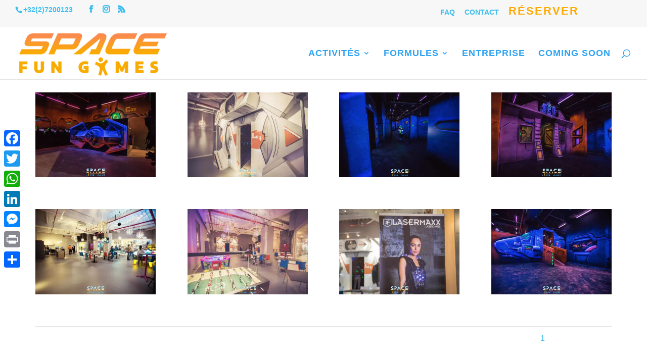

--- FILE ---
content_type: text/html; charset=UTF-8
request_url: https://www.space-laser-game.com/photos-associations/
body_size: 19258
content:
<!DOCTYPE html>
<html lang="fr-FR">
<head>
	<meta charset="UTF-8" />
<meta http-equiv="X-UA-Compatible" content="IE=edge">
	<link rel="pingback" href="https://www.space-laser-game.com/xmlrpc.php" />

	<script type="text/javascript">
		document.documentElement.className = 'js';
	</script>

	<meta name='robots' content='index, follow, max-image-preview:large, max-snippet:-1, max-video-preview:-1' />
<link rel="alternate" href="https://www.space-laser-game.com/photos-associations/" hreflang="fr" />
<link rel="alternate" href="https://www.space-laser-game.com/en/photos-associations-2/" hreflang="en" />
<link rel="alternate" href="https://www.space-laser-game.com/nl/photos-associations-3/" hreflang="nl" />

            <script data-no-defer="1" data-ezscrex="false" data-cfasync="false" data-pagespeed-no-defer data-cookieconsent="ignore">
                var ctPublicFunctions = {"_ajax_nonce":"880a65556b","_rest_nonce":"0e66545a3f","_ajax_url":"\/wp-admin\/admin-ajax.php","_rest_url":"https:\/\/www.space-laser-game.com\/wp-json\/","data__cookies_type":"native","data__ajax_type":"admin_ajax","data__bot_detector_enabled":0,"data__frontend_data_log_enabled":1,"cookiePrefix":"","wprocket_detected":true,"host_url":"www.space-laser-game.com","text__ee_click_to_select":"Click to select the whole data","text__ee_original_email":"The complete one is","text__ee_got_it":"Got it","text__ee_blocked":"Blocked","text__ee_cannot_connect":"Cannot connect","text__ee_cannot_decode":"Can not decode email. Unknown reason","text__ee_email_decoder":"CleanTalk email decoder","text__ee_wait_for_decoding":"The magic is on the way!","text__ee_decoding_process":"Please wait a few seconds while we decode the contact data."}
            </script>
        
            <script data-no-defer="1" data-ezscrex="false" data-cfasync="false" data-pagespeed-no-defer data-cookieconsent="ignore">
                var ctPublic = {"_ajax_nonce":"880a65556b","settings__forms__check_internal":"0","settings__forms__check_external":"0","settings__forms__force_protection":0,"settings__forms__search_test":"1","settings__forms__wc_add_to_cart":"0","settings__data__bot_detector_enabled":0,"settings__sfw__anti_crawler":"1","blog_home":"https:\/\/www.space-laser-game.com\/","pixel__setting":"3","pixel__enabled":true,"pixel__url":"https:\/\/moderate3-v4.cleantalk.org\/pixel\/5f8f969c36e65a2e35c719adf9f3c3a0.gif","data__email_check_before_post":"1","data__email_check_exist_post":0,"data__cookies_type":"native","data__key_is_ok":true,"data__visible_fields_required":true,"wl_brandname":"Anti-Spam by CleanTalk","wl_brandname_short":"CleanTalk","ct_checkjs_key":"90b8a3163c35ad40b2a335a6cb4e3b2457c0b501d82cdcf8be88c9870b66bb0a","emailEncoderPassKey":"8747c74ba68281f75ab7348838e04be7","bot_detector_forms_excluded":"W10=","advancedCacheExists":true,"varnishCacheExists":false,"wc_ajax_add_to_cart":false}
            </script>
        
	<!-- This site is optimized with the Yoast SEO plugin v26.8 - https://yoast.com/product/yoast-seo-wordpress/ -->
	<title>Photos associations - Space Laser Games Bruxelles</title>
<link data-rocket-prefetch href="https://api.onesignal.com" rel="dns-prefetch">
<link data-rocket-prefetch href="https://www.gstatic.com" rel="dns-prefetch">
<link data-rocket-prefetch href="https://www.google-analytics.com" rel="dns-prefetch">
<link data-rocket-prefetch href="https://www.googletagmanager.com" rel="dns-prefetch">
<link data-rocket-prefetch href="https://connect.facebook.net" rel="dns-prefetch">
<link data-rocket-prefetch href="https://c0.wp.com" rel="dns-prefetch">
<link data-rocket-prefetch href="https://static.addtoany.com" rel="dns-prefetch">
<link data-rocket-prefetch href="https://i0.wp.com" rel="dns-prefetch">
<link data-rocket-prefetch href="https://googleads.g.doubleclick.net" rel="dns-prefetch">
<link data-rocket-prefetch href="https://cdn.onesignal.com" rel="dns-prefetch">
<link data-rocket-prefetch href="https://www.google.com" rel="dns-prefetch">
<link data-rocket-prefetch href="https://stats.wp.com" rel="dns-prefetch"><link rel="preload" data-rocket-preload as="image" href="https://i0.wp.com/www.space-laser-game.com/wp-content/uploads/2019/04/MG_0356-2.jpg?resize=400%2C284&#038;ssl=1" imagesrcset="https://i0.wp.com/www.space-laser-game.com/wp-content/uploads/2019/04/MG_0356-2.jpg?fit=1350%2C900&amp;ssl=1 479w, https://i0.wp.com/www.space-laser-game.com/wp-content/uploads/2019/04/MG_0356-2.jpg?resize=400%2C284&amp;ssl=1 480w" imagesizes="(max-width:479px) 479px, 100vw" fetchpriority="high">
	<link rel="canonical" href="https://www.space-laser-game.com/photos-associations/" />
	<meta property="og:locale" content="fr_FR" />
	<meta property="og:locale:alternate" content="en_GB" />
	<meta property="og:locale:alternate" content="nl_BE" />
	<meta property="og:type" content="article" />
	<meta property="og:title" content="Photos associations - Space Laser Games Bruxelles" />
	<meta property="og:url" content="https://www.space-laser-game.com/photos-associations/" />
	<meta property="og:site_name" content="Space Laser Games Bruxelles" />
	<meta name="twitter:card" content="summary_large_image" />
	<meta name="twitter:label1" content="Durée de lecture estimée" />
	<meta name="twitter:data1" content="1 minute" />
	<script type="application/ld+json" class="yoast-schema-graph">{"@context":"https://schema.org","@graph":[{"@type":"WebPage","@id":"https://www.space-laser-game.com/photos-associations/","url":"https://www.space-laser-game.com/photos-associations/","name":"Photos associations - Space Laser Games Bruxelles","isPartOf":{"@id":"https://www.space-laser-game.com/#website"},"datePublished":"2019-04-07T19:49:41+00:00","breadcrumb":{"@id":"https://www.space-laser-game.com/photos-associations/#breadcrumb"},"inLanguage":"fr-FR","potentialAction":[{"@type":"ReadAction","target":["https://www.space-laser-game.com/photos-associations/"]}]},{"@type":"BreadcrumbList","@id":"https://www.space-laser-game.com/photos-associations/#breadcrumb","itemListElement":[{"@type":"ListItem","position":1,"name":"Accueil","item":"https://www.space-laser-game.com/"},{"@type":"ListItem","position":2,"name":"Photos associations"}]},{"@type":"WebSite","@id":"https://www.space-laser-game.com/#website","url":"https://www.space-laser-game.com/","name":"Space Laser Games Bruxelles","description":"Venez découvrir la meilleure façon de jouer au Laser Game à Bruxelles en Belgique","potentialAction":[{"@type":"SearchAction","target":{"@type":"EntryPoint","urlTemplate":"https://www.space-laser-game.com/?s={search_term_string}"},"query-input":{"@type":"PropertyValueSpecification","valueRequired":true,"valueName":"search_term_string"}}],"inLanguage":"fr-FR"}]}</script>
	<!-- / Yoast SEO plugin. -->


<link rel='dns-prefetch' href='//static.addtoany.com' />
<link rel='dns-prefetch' href='//stats.wp.com' />
<link rel='preconnect' href='//i0.wp.com' />
<link rel='preconnect' href='//c0.wp.com' />
<link rel="alternate" type="application/rss+xml" title="Space Laser Games Bruxelles &raquo; Flux" href="https://www.space-laser-game.com/feed/" />
<link rel="alternate" type="application/rss+xml" title="Space Laser Games Bruxelles &raquo; Flux des commentaires" href="https://www.space-laser-game.com/comments/feed/" />
<meta content="Divi v.4.27.4" name="generator"/><style id='wp-block-library-theme-inline-css' type='text/css'>
.wp-block-audio :where(figcaption){color:#555;font-size:13px;text-align:center}.is-dark-theme .wp-block-audio :where(figcaption){color:#ffffffa6}.wp-block-audio{margin:0 0 1em}.wp-block-code{border:1px solid #ccc;border-radius:4px;font-family:Menlo,Consolas,monaco,monospace;padding:.8em 1em}.wp-block-embed :where(figcaption){color:#555;font-size:13px;text-align:center}.is-dark-theme .wp-block-embed :where(figcaption){color:#ffffffa6}.wp-block-embed{margin:0 0 1em}.blocks-gallery-caption{color:#555;font-size:13px;text-align:center}.is-dark-theme .blocks-gallery-caption{color:#ffffffa6}:root :where(.wp-block-image figcaption){color:#555;font-size:13px;text-align:center}.is-dark-theme :root :where(.wp-block-image figcaption){color:#ffffffa6}.wp-block-image{margin:0 0 1em}.wp-block-pullquote{border-bottom:4px solid;border-top:4px solid;color:currentColor;margin-bottom:1.75em}.wp-block-pullquote cite,.wp-block-pullquote footer,.wp-block-pullquote__citation{color:currentColor;font-size:.8125em;font-style:normal;text-transform:uppercase}.wp-block-quote{border-left:.25em solid;margin:0 0 1.75em;padding-left:1em}.wp-block-quote cite,.wp-block-quote footer{color:currentColor;font-size:.8125em;font-style:normal;position:relative}.wp-block-quote:where(.has-text-align-right){border-left:none;border-right:.25em solid;padding-left:0;padding-right:1em}.wp-block-quote:where(.has-text-align-center){border:none;padding-left:0}.wp-block-quote.is-large,.wp-block-quote.is-style-large,.wp-block-quote:where(.is-style-plain){border:none}.wp-block-search .wp-block-search__label{font-weight:700}.wp-block-search__button{border:1px solid #ccc;padding:.375em .625em}:where(.wp-block-group.has-background){padding:1.25em 2.375em}.wp-block-separator.has-css-opacity{opacity:.4}.wp-block-separator{border:none;border-bottom:2px solid;margin-left:auto;margin-right:auto}.wp-block-separator.has-alpha-channel-opacity{opacity:1}.wp-block-separator:not(.is-style-wide):not(.is-style-dots){width:100px}.wp-block-separator.has-background:not(.is-style-dots){border-bottom:none;height:1px}.wp-block-separator.has-background:not(.is-style-wide):not(.is-style-dots){height:2px}.wp-block-table{margin:0 0 1em}.wp-block-table td,.wp-block-table th{word-break:normal}.wp-block-table :where(figcaption){color:#555;font-size:13px;text-align:center}.is-dark-theme .wp-block-table :where(figcaption){color:#ffffffa6}.wp-block-video :where(figcaption){color:#555;font-size:13px;text-align:center}.is-dark-theme .wp-block-video :where(figcaption){color:#ffffffa6}.wp-block-video{margin:0 0 1em}:root :where(.wp-block-template-part.has-background){margin-bottom:0;margin-top:0;padding:1.25em 2.375em}
</style>
<link rel='stylesheet' id='wp-components-css' href='https://c0.wp.com/c/6.8.3/wp-includes/css/dist/components/style.min.css' type='text/css' media='all' />
<link rel='stylesheet' id='wp-preferences-css' href='https://c0.wp.com/c/6.8.3/wp-includes/css/dist/preferences/style.min.css' type='text/css' media='all' />
<link rel='stylesheet' id='wp-block-editor-css' href='https://c0.wp.com/c/6.8.3/wp-includes/css/dist/block-editor/style.min.css' type='text/css' media='all' />
<link rel='stylesheet' id='popup-maker-block-library-style-css' href='https://www.space-laser-game.com/wp-content/plugins/popup-maker/dist/packages/block-library-style.css?ver=dbea705cfafe089d65f1' type='text/css' media='all' />
<link rel='stylesheet' id='mediaelement-css' href='https://c0.wp.com/c/6.8.3/wp-includes/js/mediaelement/mediaelementplayer-legacy.min.css' type='text/css' media='all' />
<link rel='stylesheet' id='wp-mediaelement-css' href='https://c0.wp.com/c/6.8.3/wp-includes/js/mediaelement/wp-mediaelement.min.css' type='text/css' media='all' />
<style id='jetpack-sharing-buttons-style-inline-css' type='text/css'>
.jetpack-sharing-buttons__services-list{display:flex;flex-direction:row;flex-wrap:wrap;gap:0;list-style-type:none;margin:5px;padding:0}.jetpack-sharing-buttons__services-list.has-small-icon-size{font-size:12px}.jetpack-sharing-buttons__services-list.has-normal-icon-size{font-size:16px}.jetpack-sharing-buttons__services-list.has-large-icon-size{font-size:24px}.jetpack-sharing-buttons__services-list.has-huge-icon-size{font-size:36px}@media print{.jetpack-sharing-buttons__services-list{display:none!important}}.editor-styles-wrapper .wp-block-jetpack-sharing-buttons{gap:0;padding-inline-start:0}ul.jetpack-sharing-buttons__services-list.has-background{padding:1.25em 2.375em}
</style>
<style id='global-styles-inline-css' type='text/css'>
:root{--wp--preset--aspect-ratio--square: 1;--wp--preset--aspect-ratio--4-3: 4/3;--wp--preset--aspect-ratio--3-4: 3/4;--wp--preset--aspect-ratio--3-2: 3/2;--wp--preset--aspect-ratio--2-3: 2/3;--wp--preset--aspect-ratio--16-9: 16/9;--wp--preset--aspect-ratio--9-16: 9/16;--wp--preset--color--black: #000000;--wp--preset--color--cyan-bluish-gray: #abb8c3;--wp--preset--color--white: #ffffff;--wp--preset--color--pale-pink: #f78da7;--wp--preset--color--vivid-red: #cf2e2e;--wp--preset--color--luminous-vivid-orange: #ff6900;--wp--preset--color--luminous-vivid-amber: #fcb900;--wp--preset--color--light-green-cyan: #7bdcb5;--wp--preset--color--vivid-green-cyan: #00d084;--wp--preset--color--pale-cyan-blue: #8ed1fc;--wp--preset--color--vivid-cyan-blue: #0693e3;--wp--preset--color--vivid-purple: #9b51e0;--wp--preset--gradient--vivid-cyan-blue-to-vivid-purple: linear-gradient(135deg,rgba(6,147,227,1) 0%,rgb(155,81,224) 100%);--wp--preset--gradient--light-green-cyan-to-vivid-green-cyan: linear-gradient(135deg,rgb(122,220,180) 0%,rgb(0,208,130) 100%);--wp--preset--gradient--luminous-vivid-amber-to-luminous-vivid-orange: linear-gradient(135deg,rgba(252,185,0,1) 0%,rgba(255,105,0,1) 100%);--wp--preset--gradient--luminous-vivid-orange-to-vivid-red: linear-gradient(135deg,rgba(255,105,0,1) 0%,rgb(207,46,46) 100%);--wp--preset--gradient--very-light-gray-to-cyan-bluish-gray: linear-gradient(135deg,rgb(238,238,238) 0%,rgb(169,184,195) 100%);--wp--preset--gradient--cool-to-warm-spectrum: linear-gradient(135deg,rgb(74,234,220) 0%,rgb(151,120,209) 20%,rgb(207,42,186) 40%,rgb(238,44,130) 60%,rgb(251,105,98) 80%,rgb(254,248,76) 100%);--wp--preset--gradient--blush-light-purple: linear-gradient(135deg,rgb(255,206,236) 0%,rgb(152,150,240) 100%);--wp--preset--gradient--blush-bordeaux: linear-gradient(135deg,rgb(254,205,165) 0%,rgb(254,45,45) 50%,rgb(107,0,62) 100%);--wp--preset--gradient--luminous-dusk: linear-gradient(135deg,rgb(255,203,112) 0%,rgb(199,81,192) 50%,rgb(65,88,208) 100%);--wp--preset--gradient--pale-ocean: linear-gradient(135deg,rgb(255,245,203) 0%,rgb(182,227,212) 50%,rgb(51,167,181) 100%);--wp--preset--gradient--electric-grass: linear-gradient(135deg,rgb(202,248,128) 0%,rgb(113,206,126) 100%);--wp--preset--gradient--midnight: linear-gradient(135deg,rgb(2,3,129) 0%,rgb(40,116,252) 100%);--wp--preset--font-size--small: 13px;--wp--preset--font-size--medium: 20px;--wp--preset--font-size--large: 36px;--wp--preset--font-size--x-large: 42px;--wp--preset--spacing--20: 0.44rem;--wp--preset--spacing--30: 0.67rem;--wp--preset--spacing--40: 1rem;--wp--preset--spacing--50: 1.5rem;--wp--preset--spacing--60: 2.25rem;--wp--preset--spacing--70: 3.38rem;--wp--preset--spacing--80: 5.06rem;--wp--preset--shadow--natural: 6px 6px 9px rgba(0, 0, 0, 0.2);--wp--preset--shadow--deep: 12px 12px 50px rgba(0, 0, 0, 0.4);--wp--preset--shadow--sharp: 6px 6px 0px rgba(0, 0, 0, 0.2);--wp--preset--shadow--outlined: 6px 6px 0px -3px rgba(255, 255, 255, 1), 6px 6px rgba(0, 0, 0, 1);--wp--preset--shadow--crisp: 6px 6px 0px rgba(0, 0, 0, 1);}:root { --wp--style--global--content-size: 823px;--wp--style--global--wide-size: 1080px; }:where(body) { margin: 0; }.wp-site-blocks > .alignleft { float: left; margin-right: 2em; }.wp-site-blocks > .alignright { float: right; margin-left: 2em; }.wp-site-blocks > .aligncenter { justify-content: center; margin-left: auto; margin-right: auto; }:where(.is-layout-flex){gap: 0.5em;}:where(.is-layout-grid){gap: 0.5em;}.is-layout-flow > .alignleft{float: left;margin-inline-start: 0;margin-inline-end: 2em;}.is-layout-flow > .alignright{float: right;margin-inline-start: 2em;margin-inline-end: 0;}.is-layout-flow > .aligncenter{margin-left: auto !important;margin-right: auto !important;}.is-layout-constrained > .alignleft{float: left;margin-inline-start: 0;margin-inline-end: 2em;}.is-layout-constrained > .alignright{float: right;margin-inline-start: 2em;margin-inline-end: 0;}.is-layout-constrained > .aligncenter{margin-left: auto !important;margin-right: auto !important;}.is-layout-constrained > :where(:not(.alignleft):not(.alignright):not(.alignfull)){max-width: var(--wp--style--global--content-size);margin-left: auto !important;margin-right: auto !important;}.is-layout-constrained > .alignwide{max-width: var(--wp--style--global--wide-size);}body .is-layout-flex{display: flex;}.is-layout-flex{flex-wrap: wrap;align-items: center;}.is-layout-flex > :is(*, div){margin: 0;}body .is-layout-grid{display: grid;}.is-layout-grid > :is(*, div){margin: 0;}body{padding-top: 0px;padding-right: 0px;padding-bottom: 0px;padding-left: 0px;}:root :where(.wp-element-button, .wp-block-button__link){background-color: #32373c;border-width: 0;color: #fff;font-family: inherit;font-size: inherit;line-height: inherit;padding: calc(0.667em + 2px) calc(1.333em + 2px);text-decoration: none;}.has-black-color{color: var(--wp--preset--color--black) !important;}.has-cyan-bluish-gray-color{color: var(--wp--preset--color--cyan-bluish-gray) !important;}.has-white-color{color: var(--wp--preset--color--white) !important;}.has-pale-pink-color{color: var(--wp--preset--color--pale-pink) !important;}.has-vivid-red-color{color: var(--wp--preset--color--vivid-red) !important;}.has-luminous-vivid-orange-color{color: var(--wp--preset--color--luminous-vivid-orange) !important;}.has-luminous-vivid-amber-color{color: var(--wp--preset--color--luminous-vivid-amber) !important;}.has-light-green-cyan-color{color: var(--wp--preset--color--light-green-cyan) !important;}.has-vivid-green-cyan-color{color: var(--wp--preset--color--vivid-green-cyan) !important;}.has-pale-cyan-blue-color{color: var(--wp--preset--color--pale-cyan-blue) !important;}.has-vivid-cyan-blue-color{color: var(--wp--preset--color--vivid-cyan-blue) !important;}.has-vivid-purple-color{color: var(--wp--preset--color--vivid-purple) !important;}.has-black-background-color{background-color: var(--wp--preset--color--black) !important;}.has-cyan-bluish-gray-background-color{background-color: var(--wp--preset--color--cyan-bluish-gray) !important;}.has-white-background-color{background-color: var(--wp--preset--color--white) !important;}.has-pale-pink-background-color{background-color: var(--wp--preset--color--pale-pink) !important;}.has-vivid-red-background-color{background-color: var(--wp--preset--color--vivid-red) !important;}.has-luminous-vivid-orange-background-color{background-color: var(--wp--preset--color--luminous-vivid-orange) !important;}.has-luminous-vivid-amber-background-color{background-color: var(--wp--preset--color--luminous-vivid-amber) !important;}.has-light-green-cyan-background-color{background-color: var(--wp--preset--color--light-green-cyan) !important;}.has-vivid-green-cyan-background-color{background-color: var(--wp--preset--color--vivid-green-cyan) !important;}.has-pale-cyan-blue-background-color{background-color: var(--wp--preset--color--pale-cyan-blue) !important;}.has-vivid-cyan-blue-background-color{background-color: var(--wp--preset--color--vivid-cyan-blue) !important;}.has-vivid-purple-background-color{background-color: var(--wp--preset--color--vivid-purple) !important;}.has-black-border-color{border-color: var(--wp--preset--color--black) !important;}.has-cyan-bluish-gray-border-color{border-color: var(--wp--preset--color--cyan-bluish-gray) !important;}.has-white-border-color{border-color: var(--wp--preset--color--white) !important;}.has-pale-pink-border-color{border-color: var(--wp--preset--color--pale-pink) !important;}.has-vivid-red-border-color{border-color: var(--wp--preset--color--vivid-red) !important;}.has-luminous-vivid-orange-border-color{border-color: var(--wp--preset--color--luminous-vivid-orange) !important;}.has-luminous-vivid-amber-border-color{border-color: var(--wp--preset--color--luminous-vivid-amber) !important;}.has-light-green-cyan-border-color{border-color: var(--wp--preset--color--light-green-cyan) !important;}.has-vivid-green-cyan-border-color{border-color: var(--wp--preset--color--vivid-green-cyan) !important;}.has-pale-cyan-blue-border-color{border-color: var(--wp--preset--color--pale-cyan-blue) !important;}.has-vivid-cyan-blue-border-color{border-color: var(--wp--preset--color--vivid-cyan-blue) !important;}.has-vivid-purple-border-color{border-color: var(--wp--preset--color--vivid-purple) !important;}.has-vivid-cyan-blue-to-vivid-purple-gradient-background{background: var(--wp--preset--gradient--vivid-cyan-blue-to-vivid-purple) !important;}.has-light-green-cyan-to-vivid-green-cyan-gradient-background{background: var(--wp--preset--gradient--light-green-cyan-to-vivid-green-cyan) !important;}.has-luminous-vivid-amber-to-luminous-vivid-orange-gradient-background{background: var(--wp--preset--gradient--luminous-vivid-amber-to-luminous-vivid-orange) !important;}.has-luminous-vivid-orange-to-vivid-red-gradient-background{background: var(--wp--preset--gradient--luminous-vivid-orange-to-vivid-red) !important;}.has-very-light-gray-to-cyan-bluish-gray-gradient-background{background: var(--wp--preset--gradient--very-light-gray-to-cyan-bluish-gray) !important;}.has-cool-to-warm-spectrum-gradient-background{background: var(--wp--preset--gradient--cool-to-warm-spectrum) !important;}.has-blush-light-purple-gradient-background{background: var(--wp--preset--gradient--blush-light-purple) !important;}.has-blush-bordeaux-gradient-background{background: var(--wp--preset--gradient--blush-bordeaux) !important;}.has-luminous-dusk-gradient-background{background: var(--wp--preset--gradient--luminous-dusk) !important;}.has-pale-ocean-gradient-background{background: var(--wp--preset--gradient--pale-ocean) !important;}.has-electric-grass-gradient-background{background: var(--wp--preset--gradient--electric-grass) !important;}.has-midnight-gradient-background{background: var(--wp--preset--gradient--midnight) !important;}.has-small-font-size{font-size: var(--wp--preset--font-size--small) !important;}.has-medium-font-size{font-size: var(--wp--preset--font-size--medium) !important;}.has-large-font-size{font-size: var(--wp--preset--font-size--large) !important;}.has-x-large-font-size{font-size: var(--wp--preset--font-size--x-large) !important;}
:where(.wp-block-post-template.is-layout-flex){gap: 1.25em;}:where(.wp-block-post-template.is-layout-grid){gap: 1.25em;}
:where(.wp-block-columns.is-layout-flex){gap: 2em;}:where(.wp-block-columns.is-layout-grid){gap: 2em;}
:root :where(.wp-block-pullquote){font-size: 1.5em;line-height: 1.6;}
</style>
<link rel='stylesheet' id='cleantalk-public-css-css' href='https://www.space-laser-game.com/wp-content/plugins/cleantalk-spam-protect/css/cleantalk-public.min.css?ver=6.70.1_1766169062' type='text/css' media='all' />
<link rel='stylesheet' id='cleantalk-email-decoder-css-css' href='https://www.space-laser-game.com/wp-content/plugins/cleantalk-spam-protect/css/cleantalk-email-decoder.min.css?ver=6.70.1_1766169062' type='text/css' media='all' />
<link rel='stylesheet' id='protect-link-css-css' href='https://www.space-laser-game.com/wp-content/plugins/wp-copy-protect-with-color-design/css/protect_style.css?ver=6.8.3' type='text/css' media='all' />
<link rel='stylesheet' id='wptripadvisor_allcss-css' href='https://www.space-laser-game.com/wp-content/plugins/wp-tripadvisor-review-slider/public/css/wptripadvisor_all.css?ver=14.1' type='text/css' media='all' />
<link rel='stylesheet' id='trustreviews-public-main-css-css' href='https://www.space-laser-game.com/wp-content/plugins/fb-reviews-widget/assets/css/public-main.css?ver=2.7.2' type='text/css' media='all' />
<link rel='stylesheet' id='grw-public-main-css-css' href='https://www.space-laser-game.com/wp-content/plugins/widget-google-reviews/assets/css/public-main.css?ver=6.9.3' type='text/css' media='all' />
<link rel='stylesheet' id='addtoany-css' href='https://www.space-laser-game.com/wp-content/plugins/add-to-any/addtoany.min.css?ver=1.16' type='text/css' media='all' />
<style id='addtoany-inline-css' type='text/css'>
@media screen and (max-width:980px){
.a2a_floating_style.a2a_vertical_style{display:none;}
}
</style>
<link rel='stylesheet' id='divi-style-pum-css' href='https://www.space-laser-game.com/wp-content/themes/Divi/style-static.min.css?ver=4.27.4' type='text/css' media='all' />
<script type="text/javascript" id="addtoany-core-js-before">
/* <![CDATA[ */
window.a2a_config=window.a2a_config||{};a2a_config.callbacks=[];a2a_config.overlays=[];a2a_config.templates={};a2a_localize = {
	Share: "Partager",
	Save: "Enregistrer",
	Subscribe: "S'abonner",
	Email: "E-mail",
	Bookmark: "Marque-page",
	ShowAll: "Montrer tout",
	ShowLess: "Montrer moins",
	FindServices: "Trouver des service(s)",
	FindAnyServiceToAddTo: "Trouver instantan&eacute;ment des services &agrave; ajouter &agrave;",
	PoweredBy: "Propuls&eacute; par",
	ShareViaEmail: "Partager par e-mail",
	SubscribeViaEmail: "S’abonner par e-mail",
	BookmarkInYourBrowser: "Ajouter un signet dans votre navigateur",
	BookmarkInstructions: "Appuyez sur Ctrl+D ou \u2318+D pour mettre cette page en signet",
	AddToYourFavorites: "Ajouter &agrave; vos favoris",
	SendFromWebOrProgram: "Envoyer depuis n’importe quelle adresse e-mail ou logiciel e-mail",
	EmailProgram: "Programme d’e-mail",
	More: "Plus&#8230;",
	ThanksForSharing: "Merci de partager !",
	ThanksForFollowing: "Merci de nous suivre !"
};
/* ]]> */
</script>
<script type="text/javascript" defer src="https://static.addtoany.com/menu/page.js" id="addtoany-core-js"></script>
<script type="text/javascript" src="https://c0.wp.com/c/6.8.3/wp-includes/js/jquery/jquery.min.js" id="jquery-core-js"></script>
<script type="text/javascript" src="https://c0.wp.com/c/6.8.3/wp-includes/js/jquery/jquery-migrate.min.js" id="jquery-migrate-js"></script>
<script type="text/javascript" defer src="https://www.space-laser-game.com/wp-content/plugins/add-to-any/addtoany.min.js?ver=1.1" id="addtoany-jquery-js"></script>
<script type="text/javascript" src="https://www.space-laser-game.com/wp-content/plugins/cleantalk-spam-protect/js/apbct-public-bundle_gathering.min.js?ver=6.70.1_1766169062" id="apbct-public-bundle_gathering.min-js-js" data-rocket-defer defer></script>
<script type="text/javascript" src="https://www.space-laser-game.com/wp-content/plugins/wp-tripadvisor-review-slider/public/js/wprs-unslider-swipe.js?ver=14.1" id="wp-tripadvisor-review-slider_unslider-min-js" data-rocket-defer defer></script>
<script type="text/javascript" id="wp-tripadvisor-review-slider_plublic-js-extra">
/* <![CDATA[ */
var wprevpublicjs_script_vars = {"wpfb_nonce":"ccc279afb7","wpfb_ajaxurl":"https:\/\/www.space-laser-game.com\/wp-admin\/admin-ajax.php","wprevpluginsurl":"https:\/\/www.space-laser-game.com\/wp-content\/plugins\/wp-tripadvisor-review-slider"};
/* ]]> */
</script>
<script type="text/javascript" src="https://www.space-laser-game.com/wp-content/plugins/wp-tripadvisor-review-slider/public/js/wprev-public.js?ver=14.1" id="wp-tripadvisor-review-slider_plublic-js" data-rocket-defer defer></script>
<script type="text/javascript" defer="defer" src="https://www.space-laser-game.com/wp-content/plugins/fb-reviews-widget/assets/js/public-main.js?ver=2.7.2" id="trustreviews-public-main-js-js"></script>
<script type="text/javascript" defer="defer" src="https://www.space-laser-game.com/wp-content/plugins/widget-google-reviews/assets/js/public-main.js?ver=6.9.3" id="grw-public-main-js-js"></script>
<link rel="https://api.w.org/" href="https://www.space-laser-game.com/wp-json/" /><link rel="alternate" title="JSON" type="application/json" href="https://www.space-laser-game.com/wp-json/wp/v2/pages/6236" /><link rel="EditURI" type="application/rsd+xml" title="RSD" href="https://www.space-laser-game.com/xmlrpc.php?rsd" />
<meta name="generator" content="WordPress 6.8.3" />
<link rel='shortlink' href='https://www.space-laser-game.com/?p=6236' />
<link rel="alternate" title="oEmbed (JSON)" type="application/json+oembed" href="https://www.space-laser-game.com/wp-json/oembed/1.0/embed?url=https%3A%2F%2Fwww.space-laser-game.com%2Fphotos-associations%2F&#038;lang=fr" />
<link rel="alternate" title="oEmbed (XML)" type="text/xml+oembed" href="https://www.space-laser-game.com/wp-json/oembed/1.0/embed?url=https%3A%2F%2Fwww.space-laser-game.com%2Fphotos-associations%2F&#038;format=xml&#038;lang=fr" />
		
		<script type="text/javascript">
			jQuery(function($){
				$('.protect_contents-overlay').css('background-color', '#000000');
			});
		</script>

		
						<script type="text/javascript">
				jQuery(function($){
					$('img').attr('onmousedown', 'return false');
					$('img').attr('onselectstart','return false');
				    $(document).on('contextmenu',function(e){

							

				        return false;
				    });
				});
				</script>

									<style>
					* {
					   -ms-user-select: none; /* IE 10+ */
					   -moz-user-select: -moz-none;
					   -khtml-user-select: none;
					   -webkit-user-select: none;
					   -webkit-touch-callout: none;
					   user-select: none;
					   }

					   input,textarea,select,option {
					   -ms-user-select: auto; /* IE 10+ */
					   -moz-user-select: auto;
					   -khtml-user-select: auto;
					   -webkit-user-select: auto;
					   user-select: auto;
				       }
					</style>
					
														
					
								
				
								
				
				
					<style>img#wpstats{display:none}</style>
		<meta name="viewport" content="width=device-width, initial-scale=1.0, maximum-scale=1.0, user-scalable=0" />      <meta name="onesignal" content="wordpress-plugin"/>
            <script>

      window.OneSignalDeferred = window.OneSignalDeferred || [];

      OneSignalDeferred.push(function(OneSignal) {
        var oneSignal_options = {};
        window._oneSignalInitOptions = oneSignal_options;

        oneSignal_options['serviceWorkerParam'] = { scope: '/' };
oneSignal_options['serviceWorkerPath'] = 'OneSignalSDKWorker.js.php';

        OneSignal.Notifications.setDefaultUrl("https://www.space-laser-game.com");

        oneSignal_options['wordpress'] = true;
oneSignal_options['appId'] = 'b2dfd791-4470-44fc-b097-c8cafdcd3287';
oneSignal_options['allowLocalhostAsSecureOrigin'] = true;
oneSignal_options['welcomeNotification'] = { };
oneSignal_options['welcomeNotification']['title'] = "";
oneSignal_options['welcomeNotification']['message'] = "";
oneSignal_options['path'] = "https://www.space-laser-game.com/wp-content/plugins/onesignal-free-web-push-notifications/sdk_files/";
oneSignal_options['safari_web_id'] = "web.onesignal.auto.504512c8-952a-4d80-9d02-48e16e3cc659";
oneSignal_options['promptOptions'] = { };
oneSignal_options['notifyButton'] = { };
oneSignal_options['notifyButton']['enable'] = true;
oneSignal_options['notifyButton']['position'] = 'bottom-left';
oneSignal_options['notifyButton']['theme'] = 'inverse';
oneSignal_options['notifyButton']['size'] = 'small';
oneSignal_options['notifyButton']['showCredit'] = true;
oneSignal_options['notifyButton']['text'] = {};
oneSignal_options['notifyButton']['colors'] = {};
oneSignal_options['notifyButton']['colors']['circle.background'] = '#fffff';
oneSignal_options['notifyButton']['colors']['pulse.color'] = '#3dbeef';
oneSignal_options['notifyButton']['colors']['dialog.button.background'] = '#3dbeef';
oneSignal_options['notifyButton']['colors']['dialog.button.background.hovering'] = '#3dbeef';
oneSignal_options['notifyButton']['colors']['dialog.button.background.active'] = '#3dbeef';
oneSignal_options['notifyButton']['offset'] = {};
oneSignal_options['notifyButton']['offset']['bottom'] = '80px';
oneSignal_options['notifyButton']['offset']['left'] = '15px';
              OneSignal.init(window._oneSignalInitOptions);
              OneSignal.Notifications.requestPermission()      });

      function documentInitOneSignal() {
        var oneSignal_elements = document.getElementsByClassName("OneSignal-prompt");

        var oneSignalLinkClickHandler = function(event) { OneSignal.Notifications.requestPermission(); event.preventDefault(); };        for(var i = 0; i < oneSignal_elements.length; i++)
          oneSignal_elements[i].addEventListener('click', oneSignalLinkClickHandler, false);
      }

      if (document.readyState === 'complete') {
           documentInitOneSignal();
      }
      else {
           window.addEventListener("load", function(event){
               documentInitOneSignal();
          });
      }
    </script>
<style type="text/css" id="custom-background-css">
body.custom-background { background-color: #ffffff; }
</style>
	<!-- Global site tag (gtag.js) - Google Analytics -->
<script async src="https://www.googletagmanager.com/gtag/js?id=UA-90988733-1"></script>
<script>
  window.dataLayer = window.dataLayer || [];
  function gtag(){dataLayer.push(arguments);}
  gtag('js', new Date());
  gtag('config', 'UA-90988733-1');
  gtag('config', 'AW-806323766');
</script>

<script>
  gtag('config', 'AW-806323766/H8hECMSl9pgBELaMvoAD', {
    'phone_conversion_number': '+3227200123'
  });
</script>

<!-- Global site tag (gtag.js) - Google Ads: 806323766 -->
<script async src="https://www.googletagmanager.com/gtag/js?id=AW-806323766"></script>
<script>
  window.dataLayer = window.dataLayer || [];
  function gtag(){dataLayer.push(arguments);}
  gtag('js', new Date());
  gtag('config', 'AW-806323766');
</script>

<!-- Google Tag Manager -->
<script>(function(w,d,s,l,i){w[l]=w[l]||[];w[l].push({'gtm.start':
new Date().getTime(),event:'gtm.js'});var f=d.getElementsByTagName(s)[0],
j=d.createElement(s),dl=l!='dataLayer'?'&l='+l:'';j.async=true;j.src=
'https://www.googletagmanager.com/gtm.js?id='+i+dl;f.parentNode.insertBefore(j,f);
})(window,document,'script','dataLayer','GTM-KZ6H78D');</script>
<!-- End Google Tag Manager -->

<script>
  window.dataLayer = window.dataLayer || [];
  function gtag(){dataLayer.push(arguments);}
  gtag('js', new Date());
  gtag('config', 'UA-90988733-1');
</script>

<!-- Facebook Pixel Code -->
<script>
  !function(f,b,e,v,n,t,s)
  {if(f.fbq)return;n=f.fbq=function(){n.callMethod?
  n.callMethod.apply(n,arguments):n.queue.push(arguments)};
  if(!f._fbq)f._fbq=n;n.push=n;n.loaded=!0;n.version='2.0';
  n.queue=[];t=b.createElement(e);t.async=!0;
  t.src=v;s=b.getElementsByTagName(e)[0];
  s.parentNode.insertBefore(t,s)}(window, document,'script',
  'https://connect.facebook.net/en_US/fbevents.js');
  fbq('init', '185214052062696');
  fbq('track', 'PageView');
</script>
<noscript><img height="1" width="1" style="display:none" src="https://www.facebook.com/tr?id=185214052062696&amp;ev=PageView&amp;noscript=1"></noscript>
<!-- End Facebook Pixel Code -->

<meta name="facebook-domain-verification" content="e7cd2w35y6nqp16i9kpz85otj8uapa">

<!-- Facebook Pixel Code -->
<script>
!function(f,b,e,v,n,t,s)
{if(f.fbq)return;n=f.fbq=function(){n.callMethod?
n.callMethod.apply(n,arguments):n.queue.push(arguments)};
if(!f._fbq)f._fbq=n;n.push=n;n.loaded=!0;n.version='2.0';
n.queue=[];t=b.createElement(e);t.async=!0;
t.src=v;s=b.getElementsByTagName(e)[0];
s.parentNode.insertBefore(t,s)}(window, document,'script',
'https://connect.facebook.net/en_US/fbevents.js');
fbq('init', '527479038401954');
fbq('track', 'PageView');
</script>
<noscript><img height="1" width="1" style="display:none" src="https://www.facebook.com/tr?id=527479038401954&amp;ev=PageView&amp;noscript=1"></noscript>
<!-- End Facebook Pixel Code --><link rel="icon" href="https://i0.wp.com/www.space-laser-game.com/wp-content/uploads/2019/03/laser-game-favicon-1.png?fit=32%2C27&#038;ssl=1" sizes="32x32" />
<link rel="icon" href="https://i0.wp.com/www.space-laser-game.com/wp-content/uploads/2019/03/laser-game-favicon-1.png?fit=80%2C68&#038;ssl=1" sizes="192x192" />
<link rel="apple-touch-icon" href="https://i0.wp.com/www.space-laser-game.com/wp-content/uploads/2019/03/laser-game-favicon-1.png?fit=80%2C68&#038;ssl=1" />
<meta name="msapplication-TileImage" content="https://i0.wp.com/www.space-laser-game.com/wp-content/uploads/2019/03/laser-game-favicon-1.png?fit=80%2C68&#038;ssl=1" />
<link rel="stylesheet" id="et-core-unified-6236-cached-inline-styles" href="https://www.space-laser-game.com/wp-content/et-cache/6236/et-core-unified-6236.min.css?ver=1752585540" /><link rel="stylesheet" id="et-core-unified-deferred-6236-cached-inline-styles" href="https://www.space-laser-game.com/wp-content/et-cache/6236/et-core-unified-deferred-6236.min.css?ver=1752585540" /><noscript><style id="rocket-lazyload-nojs-css">.rll-youtube-player, [data-lazy-src]{display:none !important;}</style></noscript><meta name="generator" content="WP Rocket 3.20.3" data-wpr-features="wpr_defer_js wpr_lazyload_images wpr_preconnect_external_domains wpr_oci wpr_preload_links wpr_desktop" /></head>
<body class="wp-singular page-template-default page page-id-6236 custom-background wp-theme-Divi et_bloom et_pb_button_helper_class et_pb_side_nav_page et_fullwidth_nav et_fullwidth_secondary_nav et_fixed_nav et_show_nav et_secondary_nav_enabled et_secondary_nav_two_panels et_primary_nav_dropdown_animation_fade et_secondary_nav_dropdown_animation_flip et_header_style_left et_pb_footer_columns3 et_cover_background et_pb_gutter et_pb_gutters3 et_pb_pagebuilder_layout et_no_sidebar et_divi_theme et-db">
	<div  id="page-container">

					<div  id="top-header">
			<div  class="container clearfix">

			
				<div id="et-info">
									<span id="et-info-phone">+32(2)7200123</span>
				
				
				<ul class="et-social-icons">

	<li class="et-social-icon et-social-facebook">
		<a href="https://www.facebook.com/spacelasergames" class="icon">
			<span>Facebook</span>
		</a>
	</li>
	<li class="et-social-icon et-social-instagram">
		<a href="https://www.instagram.com/space.fun.game/" class="icon">
			<span>Instagram</span>
		</a>
	</li>
	<li class="et-social-icon et-social-rss">
		<a href="/feed/" class="icon">
			<span>RSS</span>
		</a>
	</li>

</ul>				</div>

			
				<div id="et-secondary-menu">
				<div class="et_duplicate_social_icons">
								<ul class="et-social-icons">

	<li class="et-social-icon et-social-facebook">
		<a href="https://www.facebook.com/spacelasergames" class="icon">
			<span>Facebook</span>
		</a>
	</li>
	<li class="et-social-icon et-social-instagram">
		<a href="https://www.instagram.com/space.fun.game/" class="icon">
			<span>Instagram</span>
		</a>
	</li>
	<li class="et-social-icon et-social-rss">
		<a href="/feed/" class="icon">
			<span>RSS</span>
		</a>
	</li>

</ul>
							</div><ul id="et-secondary-nav" class="menu"><li class="menu-item menu-item-type-post_type menu-item-object-page menu-item-5571"><a href="https://www.space-laser-game.com/faq/">FAQ</a></li>
<li class="menu-item menu-item-type-post_type menu-item-object-page menu-item-5720"><a href="https://www.space-laser-game.com/contact/">Contact</a></li>
<li class="menu-item menu-item-type-custom menu-item-object-custom menu-item-7498"><a href="/reservation-space-laser-games/"><h3><span style="color: #ffaa00;"><strong>RÉSERVER</strong></span></h3></a></li>
<li class="lang-item lang-item-9 lang-item-fr current-lang lang-item-first menu-item menu-item-type-custom menu-item-object-custom menu-item-5722-fr"><a href="https://www.space-laser-game.com/photos-associations/" hreflang="fr-FR" lang="fr-FR"><img src="data:image/svg+xml,%3Csvg%20xmlns='http://www.w3.org/2000/svg'%20viewBox='0%200%2016%2011'%3E%3C/svg%3E" alt="FR" width="16" height="11" style="width: 16px; height: 11px;" data-lazy-src="" /><noscript><img src="[data-uri]" alt="FR" width="16" height="11" style="width: 16px; height: 11px;" /></noscript></a></li>
<li class="lang-item lang-item-12 lang-item-en menu-item menu-item-type-custom menu-item-object-custom menu-item-5722-en"><a href="https://www.space-laser-game.com/en/photos-associations-2/" hreflang="en-GB" lang="en-GB"><img src="data:image/svg+xml,%3Csvg%20xmlns='http://www.w3.org/2000/svg'%20viewBox='0%200%2016%2011'%3E%3C/svg%3E" alt="EN" width="16" height="11" style="width: 16px; height: 11px;" data-lazy-src="" /><noscript><img src="[data-uri]" alt="EN" width="16" height="11" style="width: 16px; height: 11px;" /></noscript></a></li>
<li class="lang-item lang-item-16 lang-item-nl menu-item menu-item-type-custom menu-item-object-custom menu-item-5722-nl"><a href="https://www.space-laser-game.com/nl/photos-associations-3/" hreflang="nl-BE" lang="nl-BE"><img src="data:image/svg+xml,%3Csvg%20xmlns='http://www.w3.org/2000/svg'%20viewBox='0%200%2016%2011'%3E%3C/svg%3E" alt="NL" width="16" height="11" style="width: 16px; height: 11px;" data-lazy-src="" /><noscript><img src="[data-uri]" alt="NL" width="16" height="11" style="width: 16px; height: 11px;" /></noscript></a></li>
</ul>				</div>

			</div>
		</div>
		
	
			<header  id="main-header" data-height-onload="90">
			<div  class="container clearfix et_menu_container">
							<div class="logo_container">
					<span class="logo_helper"></span>
					<a href="https://www.space-laser-game.com/">
						<img src="https://www.space-laser-game.com/wp-content/uploads/2024/06/Logo-home-page-2024-2-1.png" width="300" height="89" alt="Space Laser Games Bruxelles" id="logo" data-height-percentage="90" />
					</a>
				</div>
							<div id="et-top-navigation" data-height="90" data-fixed-height="60">
											<nav id="top-menu-nav">
						<ul id="top-menu" class="nav"><li id="menu-item-8952" class="menu-item menu-item-type-post_type menu-item-object-page menu-item-home menu-item-has-children menu-item-8952"><a href="https://www.space-laser-game.com/">Activités</a>
<ul class="sub-menu">
	<li id="menu-item-5844" class="menu-item menu-item-type-post_type menu-item-object-page menu-item-5844"><a href="https://www.space-laser-game.com/le-jeu-lasergame/">Laser Games</a></li>
	<li id="menu-item-12133" class="menu-item menu-item-type-custom menu-item-object-custom menu-item-12133"><a href="https://www.spacefungame.com/quiz-games-2/">Quiz Games</a></li>
	<li id="menu-item-9255" class="menu-item menu-item-type-custom menu-item-object-custom menu-item-9255"><a href="https://www.spacefungame.com/team-games-2/">Team Games</a></li>
</ul>
</li>
<li id="menu-item-13794" class="menu-item menu-item-type-custom menu-item-object-custom menu-item-has-children menu-item-13794"><a href="#">Formules</a>
<ul class="sub-menu">
	<li id="menu-item-11386" class="menu-item menu-item-type-custom menu-item-object-custom menu-item-11386"><a href="https://www.spacefungame.com/anniversaire/">Anniversaire</a></li>
	<li id="menu-item-11656" class="menu-item menu-item-type-custom menu-item-object-custom menu-item-11656"><a href="https://www.spacefungame.com/team-games-2/">Pack Famille</a></li>
	<li id="menu-item-11387" class="menu-item menu-item-type-custom menu-item-object-custom menu-item-11387"><a href="https://www.spacefungame.com/evenements-adultes/">Futurs mariés EVG/EVF</a></li>
</ul>
</li>
<li id="menu-item-9924" class="menu-item menu-item-type-custom menu-item-object-custom menu-item-9924"><a href="https://www.spacefungame.com/team-building-6/">Entreprise</a></li>
<li id="menu-item-12142" class="menu-item menu-item-type-custom menu-item-object-custom menu-item-12142"><a href="https://www.spacefungame.com/news/">Coming Soon</a></li>
</ul>						</nav>
					
					
					
											<div id="et_top_search">
							<span id="et_search_icon"></span>
						</div>
					
					<div id="et_mobile_nav_menu">
				<div class="mobile_nav closed">
					<span class="select_page">Sélectionner une page</span>
					<span class="mobile_menu_bar mobile_menu_bar_toggle"></span>
				</div>
			</div>				</div> <!-- #et-top-navigation -->
			</div> <!-- .container -->
						<div  class="et_search_outer">
				<div class="container et_search_form_container">
					<form role="search" method="get" class="et-search-form" action="https://www.space-laser-game.com/">
					<input type="search" class="et-search-field" placeholder="Rechercher &hellip;" value="" name="s" title="Rechercher:" />					</form>
					<span class="et_close_search_field"></span>
				</div>
			</div>
					</header> <!-- #main-header -->
			<div  id="et-main-area">
	
<div  id="main-content">


			
				<article id="post-6236" class="post-6236 page type-page status-publish hentry">

				
					<div class="entry-content">
					<div class="et-l et-l--post">
			<div class="et_builder_inner_content et_pb_gutters3"><div class="et_pb_section et_pb_section_0 et_section_regular section_has_divider et_pb_bottom_divider" >
				
				
				
				
				
				
				<div class="et_pb_row et_pb_row_0 et_pb_row_fullwidth">
				<div class="et_pb_column et_pb_column_4_4 et_pb_column_0  et_pb_css_mix_blend_mode_passthrough et-last-child">
				
				
				
				
				<div class="et_pb_module et_pb_gallery et_pb_gallery_0  et_pb_bg_layout_dark et_pb_gallery_grid">
				<div class="et_pb_gallery_items et_post_gallery clearfix" data-per_page="8"><div class="et_pb_gallery_item et_pb_grid_item et_pb_bg_layout_dark et_pb_gallery_item_0_0"><div class="et_pb_gallery_image landscape">
					<a href="https://i0.wp.com/www.space-laser-game.com/wp-content/uploads/2019/04/MG_0297-2-2.jpg?fit=1600%2C894&#038;ssl=1" title="MG_0297-2-2">
					<img fetchpriority="high" decoding="async" width="1600" height="894" src="https://i0.wp.com/www.space-laser-game.com/wp-content/uploads/2019/04/MG_0297-2-2.jpg?resize=400%2C284&#038;ssl=1" srcset="https://i0.wp.com/www.space-laser-game.com/wp-content/uploads/2019/04/MG_0297-2-2.jpg?fit=1600%2C894&amp;ssl=1 479w, https://i0.wp.com/www.space-laser-game.com/wp-content/uploads/2019/04/MG_0297-2-2.jpg?resize=400%2C284&amp;ssl=1 480w" sizes="(max-width:479px) 479px, 100vw" class="wp-image-6204" />
					<span class="et_overlay"></span>
				</a>
				</div></div><div class="et_pb_gallery_item et_pb_grid_item et_pb_bg_layout_dark et_pb_gallery_item_0_1"><div class="et_pb_gallery_image landscape">
					<a href="https://i0.wp.com/www.space-laser-game.com/wp-content/uploads/2019/04/MG_0312-1.jpg?fit=1350%2C900&#038;ssl=1" title="MG_0312-1">
					<img decoding="async" width="1350" height="900" src="https://i0.wp.com/www.space-laser-game.com/wp-content/uploads/2019/04/MG_0312-1.jpg?resize=400%2C284&#038;ssl=1" srcset="https://i0.wp.com/www.space-laser-game.com/wp-content/uploads/2019/04/MG_0312-1.jpg?fit=1350%2C900&amp;ssl=1 479w, https://i0.wp.com/www.space-laser-game.com/wp-content/uploads/2019/04/MG_0312-1.jpg?resize=400%2C284&amp;ssl=1 480w" sizes="(max-width:479px) 479px, 100vw" class="wp-image-6194" />
					<span class="et_overlay"></span>
				</a>
				</div></div><div class="et_pb_gallery_item et_pb_grid_item et_pb_bg_layout_dark et_pb_gallery_item_0_2"><div class="et_pb_gallery_image landscape">
					<a href="https://i0.wp.com/www.space-laser-game.com/wp-content/uploads/2019/04/MG_0347-1.jpg?fit=1350%2C900&#038;ssl=1" title="MG_0347-1">
					<img decoding="async" width="1350" height="900" src="data:image/svg+xml,%3Csvg%20xmlns='http://www.w3.org/2000/svg'%20viewBox='0%200%201350%20900'%3E%3C/svg%3E" data-lazy-srcset="https://i0.wp.com/www.space-laser-game.com/wp-content/uploads/2019/04/MG_0347-1.jpg?fit=1350%2C900&amp;ssl=1 479w, https://i0.wp.com/www.space-laser-game.com/wp-content/uploads/2019/04/MG_0347-1.jpg?resize=400%2C284&amp;ssl=1 480w" data-lazy-sizes="(max-width:479px) 479px, 100vw" class="wp-image-6202" data-lazy-src="https://i0.wp.com/www.space-laser-game.com/wp-content/uploads/2019/04/MG_0347-1.jpg?resize=400%2C284&#038;ssl=1" /><noscript><img decoding="async" width="1350" height="900" src="https://i0.wp.com/www.space-laser-game.com/wp-content/uploads/2019/04/MG_0347-1.jpg?resize=400%2C284&#038;ssl=1" srcset="https://i0.wp.com/www.space-laser-game.com/wp-content/uploads/2019/04/MG_0347-1.jpg?fit=1350%2C900&amp;ssl=1 479w, https://i0.wp.com/www.space-laser-game.com/wp-content/uploads/2019/04/MG_0347-1.jpg?resize=400%2C284&amp;ssl=1 480w" sizes="(max-width:479px) 479px, 100vw" class="wp-image-6202" /></noscript>
					<span class="et_overlay"></span>
				</a>
				</div></div><div class="et_pb_gallery_item et_pb_grid_item et_pb_bg_layout_dark et_pb_gallery_item_0_3"><div class="et_pb_gallery_image landscape">
					<a href="https://i0.wp.com/www.space-laser-game.com/wp-content/uploads/2019/04/MG_0346-2.jpg?fit=1533%2C900&#038;ssl=1" title="MG_0346-2">
					<img decoding="async" width="1533" height="900" src="https://i0.wp.com/www.space-laser-game.com/wp-content/uploads/2019/04/MG_0346-2.jpg?resize=400%2C284&#038;ssl=1" srcset="https://i0.wp.com/www.space-laser-game.com/wp-content/uploads/2019/04/MG_0346-2.jpg?fit=1533%2C900&amp;ssl=1 479w, https://i0.wp.com/www.space-laser-game.com/wp-content/uploads/2019/04/MG_0346-2.jpg?resize=400%2C284&amp;ssl=1 480w" sizes="(max-width:479px) 479px, 100vw" class="wp-image-6205" />
					<span class="et_overlay"></span>
				</a>
				</div></div><div class="et_pb_gallery_item et_pb_grid_item et_pb_bg_layout_dark et_pb_gallery_item_0_4"><div class="et_pb_gallery_image landscape">
					<a href="https://i0.wp.com/www.space-laser-game.com/wp-content/uploads/2019/04/MG_0308-2.jpg?fit=1350%2C900&#038;ssl=1" title="MG_0308-2">
					<img decoding="async" width="1350" height="900" src="https://i0.wp.com/www.space-laser-game.com/wp-content/uploads/2019/04/MG_0308-2.jpg?resize=400%2C284&#038;ssl=1" srcset="https://i0.wp.com/www.space-laser-game.com/wp-content/uploads/2019/04/MG_0308-2.jpg?fit=1350%2C900&amp;ssl=1 479w, https://i0.wp.com/www.space-laser-game.com/wp-content/uploads/2019/04/MG_0308-2.jpg?resize=400%2C284&amp;ssl=1 480w" sizes="(max-width:479px) 479px, 100vw" class="wp-image-6206" />
					<span class="et_overlay"></span>
				</a>
				</div></div><div class="et_pb_gallery_item et_pb_grid_item et_pb_bg_layout_dark et_pb_gallery_item_0_5"><div class="et_pb_gallery_image landscape">
					<a href="https://i0.wp.com/www.space-laser-game.com/wp-content/uploads/2019/04/MG_0356-2.jpg?fit=1350%2C900&#038;ssl=1" title="MG_0356-2">
					<img decoding="async" width="1350" height="900" src="https://i0.wp.com/www.space-laser-game.com/wp-content/uploads/2019/04/MG_0356-2.jpg?resize=400%2C284&#038;ssl=1" srcset="https://i0.wp.com/www.space-laser-game.com/wp-content/uploads/2019/04/MG_0356-2.jpg?fit=1350%2C900&amp;ssl=1 479w, https://i0.wp.com/www.space-laser-game.com/wp-content/uploads/2019/04/MG_0356-2.jpg?resize=400%2C284&amp;ssl=1 480w" sizes="(max-width:479px) 479px, 100vw" class="wp-image-6196" />
					<span class="et_overlay"></span>
				</a>
				</div></div><div class="et_pb_gallery_item et_pb_grid_item et_pb_bg_layout_dark et_pb_gallery_item_0_6"><div class="et_pb_gallery_image landscape">
					<a href="https://i0.wp.com/www.space-laser-game.com/wp-content/uploads/2019/04/MG_0518.jpg?fit=1350%2C900&#038;ssl=1" title="MG_0518">
					<img decoding="async" width="1350" height="900" src="https://i0.wp.com/www.space-laser-game.com/wp-content/uploads/2019/04/MG_0518.jpg?resize=400%2C284&#038;ssl=1" srcset="https://i0.wp.com/www.space-laser-game.com/wp-content/uploads/2019/04/MG_0518.jpg?fit=1350%2C900&amp;ssl=1 479w, https://i0.wp.com/www.space-laser-game.com/wp-content/uploads/2019/04/MG_0518.jpg?resize=400%2C284&amp;ssl=1 480w" sizes="(max-width:479px) 479px, 100vw" class="wp-image-6113" />
					<span class="et_overlay"></span>
				</a>
				</div></div><div class="et_pb_gallery_item et_pb_grid_item et_pb_bg_layout_dark et_pb_gallery_item_0_7"><div class="et_pb_gallery_image landscape">
					<a href="https://i0.wp.com/www.space-laser-game.com/wp-content/uploads/2019/04/MG_0417-2.jpg?fit=1350%2C900&#038;ssl=1" title="MG_0417-2">
					<img decoding="async" width="1350" height="900" src="https://i0.wp.com/www.space-laser-game.com/wp-content/uploads/2019/04/MG_0417-2.jpg?resize=400%2C284&#038;ssl=1" srcset="https://i0.wp.com/www.space-laser-game.com/wp-content/uploads/2019/04/MG_0417-2.jpg?fit=1350%2C900&amp;ssl=1 479w, https://i0.wp.com/www.space-laser-game.com/wp-content/uploads/2019/04/MG_0417-2.jpg?resize=400%2C284&amp;ssl=1 480w" sizes="(max-width:479px) 479px, 100vw" class="wp-image-6201" />
					<span class="et_overlay"></span>
				</a>
				</div></div><div class="et_pb_gallery_item et_pb_grid_item et_pb_bg_layout_dark et_pb_gallery_item_0_8"><div class="et_pb_gallery_image landscape">
					<a href="https://i0.wp.com/www.space-laser-game.com/wp-content/uploads/2019/04/MG_0515-2.jpg?fit=1350%2C900&#038;ssl=1" title="MG_0515-2">
					<img decoding="async" width="1350" height="900" src="https://i0.wp.com/www.space-laser-game.com/wp-content/uploads/2019/04/MG_0515-2.jpg?resize=400%2C284&#038;ssl=1" srcset="https://i0.wp.com/www.space-laser-game.com/wp-content/uploads/2019/04/MG_0515-2.jpg?fit=1350%2C900&amp;ssl=1 479w, https://i0.wp.com/www.space-laser-game.com/wp-content/uploads/2019/04/MG_0515-2.jpg?resize=400%2C284&amp;ssl=1 480w" sizes="(max-width:479px) 479px, 100vw" class="wp-image-6197" />
					<span class="et_overlay"></span>
				</a>
				</div></div><div class="et_pb_gallery_item et_pb_grid_item et_pb_bg_layout_dark et_pb_gallery_item_0_9"><div class="et_pb_gallery_image landscape">
					<a href="https://i0.wp.com/www.space-laser-game.com/wp-content/uploads/2019/04/MG_0414-2.jpg?fit=1350%2C900&#038;ssl=1" title="MG_0414-2">
					<img decoding="async" width="1350" height="900" src="data:image/svg+xml,%3Csvg%20xmlns='http://www.w3.org/2000/svg'%20viewBox='0%200%201350%20900'%3E%3C/svg%3E" data-lazy-srcset="https://i0.wp.com/www.space-laser-game.com/wp-content/uploads/2019/04/MG_0414-2.jpg?fit=1350%2C900&amp;ssl=1 479w, https://i0.wp.com/www.space-laser-game.com/wp-content/uploads/2019/04/MG_0414-2.jpg?resize=400%2C284&amp;ssl=1 480w" data-lazy-sizes="(max-width:479px) 479px, 100vw" class="wp-image-6199" data-lazy-src="https://i0.wp.com/www.space-laser-game.com/wp-content/uploads/2019/04/MG_0414-2.jpg?resize=400%2C284&#038;ssl=1" /><noscript><img decoding="async" width="1350" height="900" src="https://i0.wp.com/www.space-laser-game.com/wp-content/uploads/2019/04/MG_0414-2.jpg?resize=400%2C284&#038;ssl=1" srcset="https://i0.wp.com/www.space-laser-game.com/wp-content/uploads/2019/04/MG_0414-2.jpg?fit=1350%2C900&amp;ssl=1 479w, https://i0.wp.com/www.space-laser-game.com/wp-content/uploads/2019/04/MG_0414-2.jpg?resize=400%2C284&amp;ssl=1 480w" sizes="(max-width:479px) 479px, 100vw" class="wp-image-6199" /></noscript>
					<span class="et_overlay"></span>
				</a>
				</div></div><div class="et_pb_gallery_item et_pb_grid_item et_pb_bg_layout_dark et_pb_gallery_item_0_10"><div class="et_pb_gallery_image landscape">
					<a href="https://i0.wp.com/www.space-laser-game.com/wp-content/uploads/2019/04/MG_0473-1.jpg?fit=1424%2C900&#038;ssl=1" title="MG_0473-1">
					<img decoding="async" width="1424" height="900" src="data:image/svg+xml,%3Csvg%20xmlns='http://www.w3.org/2000/svg'%20viewBox='0%200%201424%20900'%3E%3C/svg%3E" data-lazy-srcset="https://i0.wp.com/www.space-laser-game.com/wp-content/uploads/2019/04/MG_0473-1.jpg?fit=1424%2C900&amp;ssl=1 479w, https://i0.wp.com/www.space-laser-game.com/wp-content/uploads/2019/04/MG_0473-1.jpg?resize=400%2C284&amp;ssl=1 480w" data-lazy-sizes="(max-width:479px) 479px, 100vw" class="wp-image-6200" data-lazy-src="https://i0.wp.com/www.space-laser-game.com/wp-content/uploads/2019/04/MG_0473-1.jpg?resize=400%2C284&#038;ssl=1" /><noscript><img decoding="async" width="1424" height="900" src="https://i0.wp.com/www.space-laser-game.com/wp-content/uploads/2019/04/MG_0473-1.jpg?resize=400%2C284&#038;ssl=1" srcset="https://i0.wp.com/www.space-laser-game.com/wp-content/uploads/2019/04/MG_0473-1.jpg?fit=1424%2C900&amp;ssl=1 479w, https://i0.wp.com/www.space-laser-game.com/wp-content/uploads/2019/04/MG_0473-1.jpg?resize=400%2C284&amp;ssl=1 480w" sizes="(max-width:479px) 479px, 100vw" class="wp-image-6200" /></noscript>
					<span class="et_overlay"></span>
				</a>
				</div></div><div class="et_pb_gallery_item et_pb_grid_item et_pb_bg_layout_dark et_pb_gallery_item_0_11"><div class="et_pb_gallery_image landscape">
					<a href="https://i0.wp.com/www.space-laser-game.com/wp-content/uploads/2019/04/MG_0298-2-2.jpg?fit=1350%2C900&#038;ssl=1" title="MG_0298-2-2">
					<img decoding="async" width="1350" height="900" src="data:image/svg+xml,%3Csvg%20xmlns='http://www.w3.org/2000/svg'%20viewBox='0%200%201350%20900'%3E%3C/svg%3E" data-lazy-srcset="https://i0.wp.com/www.space-laser-game.com/wp-content/uploads/2019/04/MG_0298-2-2.jpg?fit=1350%2C900&amp;ssl=1 479w, https://i0.wp.com/www.space-laser-game.com/wp-content/uploads/2019/04/MG_0298-2-2.jpg?resize=400%2C284&amp;ssl=1 480w" data-lazy-sizes="(max-width:479px) 479px, 100vw" class="wp-image-6203" data-lazy-src="https://i0.wp.com/www.space-laser-game.com/wp-content/uploads/2019/04/MG_0298-2-2.jpg?resize=400%2C284&#038;ssl=1" /><noscript><img decoding="async" width="1350" height="900" src="https://i0.wp.com/www.space-laser-game.com/wp-content/uploads/2019/04/MG_0298-2-2.jpg?resize=400%2C284&#038;ssl=1" srcset="https://i0.wp.com/www.space-laser-game.com/wp-content/uploads/2019/04/MG_0298-2-2.jpg?fit=1350%2C900&amp;ssl=1 479w, https://i0.wp.com/www.space-laser-game.com/wp-content/uploads/2019/04/MG_0298-2-2.jpg?resize=400%2C284&amp;ssl=1 480w" sizes="(max-width:479px) 479px, 100vw" class="wp-image-6203" /></noscript>
					<span class="et_overlay"></span>
				</a>
				</div></div></div><div class="et_pb_gallery_pagination"></div></div>
			</div>
				
				
				
				
			</div>
				
				<div class="et_pb_bottom_inside_divider et-no-transition"></div>
			</div>		</div>
	</div>
						</div>

				
				</article>

			

</div>


	<span class="et_pb_scroll_top et-pb-icon"></span>


			<footer  id="main-footer">
				
<div class="container">
	<div id="footer-widgets" class="clearfix">
		<div class="footer-widget"><div id="text-12" class="fwidget et_pb_widget widget_text"><h4 class="title">SPACE FUN GAMES</h4>			<div class="textwidget"><p><a href="https://www.google.com/maps/place/Space+Fun+Games/@50.8337037,4.4011049,20z/data=!4m6!3m5!1s0x47c3c4b235251aa9:0x5ae47b866f4ed770!8m2!3d50.8338778!4d4.4010813!16s%2Fg%2F11g6jvz298?entry=ttu" target="_blank" rel="noopener"><strong>Adresse:</strong> Shopping Carrefour Saint Michel,</a><br />
<a href="https://www.google.com/maps/place/Space+Fun+Games/@50.8337037,4.4011049,20z/data=!4m6!3m5!1s0x47c3c4b235251aa9:0x5ae47b866f4ed770!8m2!3d50.8338778!4d4.4010813!16s%2Fg%2F11g6jvz298?entry=ttu" target="_blank" rel="noopener">Entrée du parking Carrefour: en face du 1, Rue de l’Escadron</a><br />
1040 Etterbeek<br />
Belgique</p>
</div>
		</div><div id="text-17" class="fwidget et_pb_widget widget_text">			<div class="textwidget"><p><a href="https://www.shareandfun.com/" target="_blank" rel="noopener"><img decoding="async" data-recalc-dims="1" class="alignleft wp-image-14110 size-medium" src="https://i0.wp.com/www.space-laser-game.com/wp-content/uploads/2025/11/Logo-Share-Fun-horizon.png?resize=300%2C59&#038;ssl=1" alt="" width="300" height="59" srcset="https://i0.wp.com/www.space-laser-game.com/wp-content/uploads/2025/11/Logo-Share-Fun-horizon.png?w=1052&amp;ssl=1 1052w, https://i0.wp.com/www.space-laser-game.com/wp-content/uploads/2025/11/Logo-Share-Fun-horizon.png?resize=300%2C59&amp;ssl=1 300w, https://i0.wp.com/www.space-laser-game.com/wp-content/uploads/2025/11/Logo-Share-Fun-horizon.png?resize=1024%2C201&amp;ssl=1 1024w, https://i0.wp.com/www.space-laser-game.com/wp-content/uploads/2025/11/Logo-Share-Fun-horizon.png?resize=768%2C150&amp;ssl=1 768w, https://i0.wp.com/www.space-laser-game.com/wp-content/uploads/2025/11/Logo-Share-Fun-horizon.png?resize=610%2C119&amp;ssl=1 610w, https://i0.wp.com/www.space-laser-game.com/wp-content/uploads/2025/11/Logo-Share-Fun-horizon.png?resize=980%2C192&amp;ssl=1 980w, https://i0.wp.com/www.space-laser-game.com/wp-content/uploads/2025/11/Logo-Share-Fun-horizon.png?resize=480%2C94&amp;ssl=1 480w" sizes="(max-width: 300px) 100vw, 300px" /></a></p>
<p>&nbsp;</p>
<p>Rue Baron Horta 6,<br />
1000 Bruxelles,<br />
Belgique<br />
Tél.: <a href="tel:+3226152750">+32 2 615 27 50</a></p>
</div>
		</div></div><div class="footer-widget"><div id="a2a_follow_widget-4" class="fwidget et_pb_widget widget_a2a_follow_widget"><h4 class="title">Follow Us</h4><div class="a2a_kit a2a_kit_size_32 a2a_follow addtoany_list"><a class="a2a_button_facebook" href="https://www.facebook.com/spacelasergames" title="Facebook" rel="noopener" target="_blank"></a><a class="a2a_button_instagram" href="https://www.instagram.com/space.fun.game/" title="Instagram" rel="noopener" target="_blank"></a><a class="a2a_button_google_maps" href="https://www.google.com/maps/place/Space+Fun+Games/@50.8338812,4.3985064,17z/data=!3m1!4b1!4m6!3m5!1s0x47c3c4b235251aa9:0x5ae47b866f4ed770!8m2!3d50.8338778!4d4.4010813!16sg11g6jvz298?entry=ttu" title="Google Maps" rel="noopener" target="_blank"></a><a class="a2a_button_linkedin" href="https://www.linkedin.com/company/space-fun-games/" title="LinkedIn" rel="noopener" target="_blank"></a><a class="a2a_button_twitter" href="https://twitter.com/Spacelasergame" title="Twitter" rel="noopener" target="_blank"></a></div></div><div id="text-5" class="fwidget et_pb_widget widget_text"><h4 class="title">Nous contacter</h4>			<div class="textwidget"><ul>
<li><a href="mailto:i%6efo@s%70%61cefungame%2ec%6fm">info@spacefungame.com</a></li>
<li><a href="tel:+3227200123">+32 (2)720 01 23</a></li>
</ul>
</div>
		</div></div><div class="footer-widget"><div id="text-14" class="fwidget et_pb_widget widget_text"><h4 class="title">Heures d’ouvertures:</h4>			<div class="textwidget"><p>Lundi au jeudi : 12h – 20h<br />
Vendredi : 12h – 21h<br />
Samedi : 10h – 21h<br />
Dimanche : 10h – 20h<br />
Ouverture tous les jours à 10h pendant les congés scolaires</p>
</div>
		</div></div>	</div>
</div>


		
				<div id="et-footer-nav">
					<div class="container">
						<ul id="menu-footer-menu-fr" class="bottom-nav"><li id="menu-item-5757-fr" class="lang-item lang-item-9 lang-item-fr current-lang lang-item-first menu-item menu-item-type-custom menu-item-object-custom menu-item-5757-fr"><a href="https://www.space-laser-game.com/photos-associations/" hreflang="fr-FR" lang="fr-FR"><img src="data:image/svg+xml,%3Csvg%20xmlns='http://www.w3.org/2000/svg'%20viewBox='0%200%2016%2011'%3E%3C/svg%3E" alt="" width="16" height="11" style="width: 16px; height: 11px;" data-lazy-src="" /><noscript><img src="[data-uri]" alt="" width="16" height="11" style="width: 16px; height: 11px;" /></noscript><span style="margin-left:0.3em;">FR</span></a></li>
<li id="menu-item-5757-en" class="lang-item lang-item-12 lang-item-en menu-item menu-item-type-custom menu-item-object-custom menu-item-5757-en"><a href="https://www.space-laser-game.com/en/photos-associations-2/" hreflang="en-GB" lang="en-GB"><img src="data:image/svg+xml,%3Csvg%20xmlns='http://www.w3.org/2000/svg'%20viewBox='0%200%2016%2011'%3E%3C/svg%3E" alt="" width="16" height="11" style="width: 16px; height: 11px;" data-lazy-src="" /><noscript><img src="[data-uri]" alt="" width="16" height="11" style="width: 16px; height: 11px;" /></noscript><span style="margin-left:0.3em;">EN</span></a></li>
<li id="menu-item-5757-nl" class="lang-item lang-item-16 lang-item-nl menu-item menu-item-type-custom menu-item-object-custom menu-item-5757-nl"><a href="https://www.space-laser-game.com/nl/photos-associations-3/" hreflang="nl-BE" lang="nl-BE"><img src="data:image/svg+xml,%3Csvg%20xmlns='http://www.w3.org/2000/svg'%20viewBox='0%200%2016%2011'%3E%3C/svg%3E" alt="" width="16" height="11" style="width: 16px; height: 11px;" data-lazy-src="" /><noscript><img src="[data-uri]" alt="" width="16" height="11" style="width: 16px; height: 11px;" /></noscript><span style="margin-left:0.3em;">NL</span></a></li>
<li id="menu-item-11490" class="menu-item menu-item-type-post_type menu-item-object-page menu-item-11490"><a href="https://www.space-laser-game.com/privaty-policy/">Privaty Policy</a></li>
<li id="menu-item-11491" class="menu-item menu-item-type-post_type menu-item-object-page menu-item-11491"><a href="https://www.space-laser-game.com/cookies/">cookies</a></li>
</ul>					</div>
				</div>

			
				<div id="footer-bottom">
					<div class="container clearfix">
				<ul class="et-social-icons">

	<li class="et-social-icon et-social-facebook">
		<a href="https://www.facebook.com/spacelasergames" class="icon">
			<span>Facebook</span>
		</a>
	</li>
	<li class="et-social-icon et-social-instagram">
		<a href="https://www.instagram.com/space.fun.game/" class="icon">
			<span>Instagram</span>
		</a>
	</li>
	<li class="et-social-icon et-social-rss">
		<a href="/feed/" class="icon">
			<span>RSS</span>
		</a>
	</li>

</ul><div id="footer-info"><div id="footer-info">© 2020 Space Laser Game | Tous droits réservés | Powered by <a href="https://www.eshop-promotion.com/" target="_blank">eshop-promotion.com</a></div></div>					</div>
				</div>
			</footer>
		</div>


	</div>

	<script>				
                    document.addEventListener('DOMContentLoaded', function () {
                        setTimeout(function(){
                            if( document.querySelectorAll('[name^=ct_checkjs]').length > 0 ) {
                                if (typeof apbct_public_sendAJAX === 'function' && typeof apbct_js_keys__set_input_value === 'function') {
                                    apbct_public_sendAJAX(	
                                    { action: 'apbct_js_keys__get' },	
                                    { callback: apbct_js_keys__set_input_value })
                                }
                            }
                        },0)					    
                    })				
                </script><script type="speculationrules">
{"prefetch":[{"source":"document","where":{"and":[{"href_matches":"\/*"},{"not":{"href_matches":["\/wp-*.php","\/wp-admin\/*","\/wp-content\/uploads\/*","\/wp-content\/*","\/wp-content\/plugins\/*","\/wp-content\/themes\/Divi\/*","\/*\\?(.+)"]}},{"not":{"selector_matches":"a[rel~=\"nofollow\"]"}},{"not":{"selector_matches":".no-prefetch, .no-prefetch a"}}]},"eagerness":"conservative"}]}
</script>
<div  class="a2a_kit a2a_kit_size_32 a2a_floating_style a2a_vertical_style" style="left:0px;top:250px;background-color:transparent"><a class="a2a_button_facebook" href="https://www.addtoany.com/add_to/facebook?linkurl=https%3A%2F%2Fwww.space-laser-game.com%2Fphotos-associations%2F&amp;linkname=Photos%20associations%20-%20Space%20Laser%20Games%20Bruxelles" title="Facebook" rel="nofollow noopener" target="_blank"></a><a class="a2a_button_twitter" href="https://www.addtoany.com/add_to/twitter?linkurl=https%3A%2F%2Fwww.space-laser-game.com%2Fphotos-associations%2F&amp;linkname=Photos%20associations%20-%20Space%20Laser%20Games%20Bruxelles" title="Twitter" rel="nofollow noopener" target="_blank"></a><a class="a2a_button_whatsapp" href="https://www.addtoany.com/add_to/whatsapp?linkurl=https%3A%2F%2Fwww.space-laser-game.com%2Fphotos-associations%2F&amp;linkname=Photos%20associations%20-%20Space%20Laser%20Games%20Bruxelles" title="WhatsApp" rel="nofollow noopener" target="_blank"></a><a class="a2a_button_linkedin" href="https://www.addtoany.com/add_to/linkedin?linkurl=https%3A%2F%2Fwww.space-laser-game.com%2Fphotos-associations%2F&amp;linkname=Photos%20associations%20-%20Space%20Laser%20Games%20Bruxelles" title="LinkedIn" rel="nofollow noopener" target="_blank"></a><a class="a2a_button_facebook_messenger" href="https://www.addtoany.com/add_to/facebook_messenger?linkurl=https%3A%2F%2Fwww.space-laser-game.com%2Fphotos-associations%2F&amp;linkname=Photos%20associations%20-%20Space%20Laser%20Games%20Bruxelles" title="Messenger" rel="nofollow noopener" target="_blank"></a><a class="a2a_button_print" href="https://www.addtoany.com/add_to/print?linkurl=https%3A%2F%2Fwww.space-laser-game.com%2Fphotos-associations%2F&amp;linkname=Photos%20associations%20-%20Space%20Laser%20Games%20Bruxelles" title="Print" rel="nofollow noopener" target="_blank"></a><a class="a2a_dd addtoany_share_save addtoany_share" href="https://www.addtoany.com/share"></a></div><div  class="protect_contents-overlay"></div><div  class="protect_alert"><span class="protect_alert_word" style="color:black;">Don`t copy text!</span></div><!-- Google Tag Manager (noscript) -->
<noscript><iframe src="https://www.googletagmanager.com/ns.html?id=GTM-KZ6H78D" height="0" width="0" style="display:none;visibility:hidden"></iframe></noscript>
<!-- End Google Tag Manager (noscript) --><link rel='stylesheet' id='wp-block-library-css' href='https://c0.wp.com/c/6.8.3/wp-includes/css/dist/block-library/style.min.css' type='text/css' media='none' onload="media='all'" />
<script type="text/javascript" id="pll_cookie_script-js-after">
/* <![CDATA[ */
(function() {
				var expirationDate = new Date();
				expirationDate.setTime( expirationDate.getTime() + 31536000 * 1000 );
				document.cookie = "pll_language=fr; expires=" + expirationDate.toUTCString() + "; path=/; secure; SameSite=Lax";
			}());
/* ]]> */
</script>
<script type="text/javascript" id="rocket-browser-checker-js-after">
/* <![CDATA[ */
"use strict";var _createClass=function(){function defineProperties(target,props){for(var i=0;i<props.length;i++){var descriptor=props[i];descriptor.enumerable=descriptor.enumerable||!1,descriptor.configurable=!0,"value"in descriptor&&(descriptor.writable=!0),Object.defineProperty(target,descriptor.key,descriptor)}}return function(Constructor,protoProps,staticProps){return protoProps&&defineProperties(Constructor.prototype,protoProps),staticProps&&defineProperties(Constructor,staticProps),Constructor}}();function _classCallCheck(instance,Constructor){if(!(instance instanceof Constructor))throw new TypeError("Cannot call a class as a function")}var RocketBrowserCompatibilityChecker=function(){function RocketBrowserCompatibilityChecker(options){_classCallCheck(this,RocketBrowserCompatibilityChecker),this.passiveSupported=!1,this._checkPassiveOption(this),this.options=!!this.passiveSupported&&options}return _createClass(RocketBrowserCompatibilityChecker,[{key:"_checkPassiveOption",value:function(self){try{var options={get passive(){return!(self.passiveSupported=!0)}};window.addEventListener("test",null,options),window.removeEventListener("test",null,options)}catch(err){self.passiveSupported=!1}}},{key:"initRequestIdleCallback",value:function(){!1 in window&&(window.requestIdleCallback=function(cb){var start=Date.now();return setTimeout(function(){cb({didTimeout:!1,timeRemaining:function(){return Math.max(0,50-(Date.now()-start))}})},1)}),!1 in window&&(window.cancelIdleCallback=function(id){return clearTimeout(id)})}},{key:"isDataSaverModeOn",value:function(){return"connection"in navigator&&!0===navigator.connection.saveData}},{key:"supportsLinkPrefetch",value:function(){var elem=document.createElement("link");return elem.relList&&elem.relList.supports&&elem.relList.supports("prefetch")&&window.IntersectionObserver&&"isIntersecting"in IntersectionObserverEntry.prototype}},{key:"isSlowConnection",value:function(){return"connection"in navigator&&"effectiveType"in navigator.connection&&("2g"===navigator.connection.effectiveType||"slow-2g"===navigator.connection.effectiveType)}}]),RocketBrowserCompatibilityChecker}();
/* ]]> */
</script>
<script type="text/javascript" id="rocket-preload-links-js-extra">
/* <![CDATA[ */
var RocketPreloadLinksConfig = {"excludeUris":"\/nos-actualites-2\/|\/laser-games-entre-amis\/|\/en\/family-or-friends\/|\/nl\/familie-en-vrienden\/|\/cookies\/|\/en\/cookies-2\/|\/nl\/cookies-3\/|\/evenements\/|\/(?:.+\/)?feed(?:\/(?:.+\/?)?)?$|\/(?:.+\/)?embed\/|\/(index.php\/)?(.*)wp-json(\/.*|$)|\/refer\/|\/go\/|\/recommend\/|\/recommends\/","usesTrailingSlash":"1","imageExt":"jpg|jpeg|gif|png|tiff|bmp|webp|avif|pdf|doc|docx|xls|xlsx|php","fileExt":"jpg|jpeg|gif|png|tiff|bmp|webp|avif|pdf|doc|docx|xls|xlsx|php|html|htm","siteUrl":"https:\/\/www.space-laser-game.com","onHoverDelay":"100","rateThrottle":"3"};
/* ]]> */
</script>
<script type="text/javascript" id="rocket-preload-links-js-after">
/* <![CDATA[ */
(function() {
"use strict";var r="function"==typeof Symbol&&"symbol"==typeof Symbol.iterator?function(e){return typeof e}:function(e){return e&&"function"==typeof Symbol&&e.constructor===Symbol&&e!==Symbol.prototype?"symbol":typeof e},e=function(){function i(e,t){for(var n=0;n<t.length;n++){var i=t[n];i.enumerable=i.enumerable||!1,i.configurable=!0,"value"in i&&(i.writable=!0),Object.defineProperty(e,i.key,i)}}return function(e,t,n){return t&&i(e.prototype,t),n&&i(e,n),e}}();function i(e,t){if(!(e instanceof t))throw new TypeError("Cannot call a class as a function")}var t=function(){function n(e,t){i(this,n),this.browser=e,this.config=t,this.options=this.browser.options,this.prefetched=new Set,this.eventTime=null,this.threshold=1111,this.numOnHover=0}return e(n,[{key:"init",value:function(){!this.browser.supportsLinkPrefetch()||this.browser.isDataSaverModeOn()||this.browser.isSlowConnection()||(this.regex={excludeUris:RegExp(this.config.excludeUris,"i"),images:RegExp(".("+this.config.imageExt+")$","i"),fileExt:RegExp(".("+this.config.fileExt+")$","i")},this._initListeners(this))}},{key:"_initListeners",value:function(e){-1<this.config.onHoverDelay&&document.addEventListener("mouseover",e.listener.bind(e),e.listenerOptions),document.addEventListener("mousedown",e.listener.bind(e),e.listenerOptions),document.addEventListener("touchstart",e.listener.bind(e),e.listenerOptions)}},{key:"listener",value:function(e){var t=e.target.closest("a"),n=this._prepareUrl(t);if(null!==n)switch(e.type){case"mousedown":case"touchstart":this._addPrefetchLink(n);break;case"mouseover":this._earlyPrefetch(t,n,"mouseout")}}},{key:"_earlyPrefetch",value:function(t,e,n){var i=this,r=setTimeout(function(){if(r=null,0===i.numOnHover)setTimeout(function(){return i.numOnHover=0},1e3);else if(i.numOnHover>i.config.rateThrottle)return;i.numOnHover++,i._addPrefetchLink(e)},this.config.onHoverDelay);t.addEventListener(n,function e(){t.removeEventListener(n,e,{passive:!0}),null!==r&&(clearTimeout(r),r=null)},{passive:!0})}},{key:"_addPrefetchLink",value:function(i){return this.prefetched.add(i.href),new Promise(function(e,t){var n=document.createElement("link");n.rel="prefetch",n.href=i.href,n.onload=e,n.onerror=t,document.head.appendChild(n)}).catch(function(){})}},{key:"_prepareUrl",value:function(e){if(null===e||"object"!==(void 0===e?"undefined":r(e))||!1 in e||-1===["http:","https:"].indexOf(e.protocol))return null;var t=e.href.substring(0,this.config.siteUrl.length),n=this._getPathname(e.href,t),i={original:e.href,protocol:e.protocol,origin:t,pathname:n,href:t+n};return this._isLinkOk(i)?i:null}},{key:"_getPathname",value:function(e,t){var n=t?e.substring(this.config.siteUrl.length):e;return n.startsWith("/")||(n="/"+n),this._shouldAddTrailingSlash(n)?n+"/":n}},{key:"_shouldAddTrailingSlash",value:function(e){return this.config.usesTrailingSlash&&!e.endsWith("/")&&!this.regex.fileExt.test(e)}},{key:"_isLinkOk",value:function(e){return null!==e&&"object"===(void 0===e?"undefined":r(e))&&(!this.prefetched.has(e.href)&&e.origin===this.config.siteUrl&&-1===e.href.indexOf("?")&&-1===e.href.indexOf("#")&&!this.regex.excludeUris.test(e.href)&&!this.regex.images.test(e.href))}}],[{key:"run",value:function(){"undefined"!=typeof RocketPreloadLinksConfig&&new n(new RocketBrowserCompatibilityChecker({capture:!0,passive:!0}),RocketPreloadLinksConfig).init()}}]),n}();t.run();
}());
/* ]]> */
</script>
<script type="text/javascript" id="divi-custom-script-js-extra">
/* <![CDATA[ */
var DIVI = {"item_count":"%d Item","items_count":"%d Items"};
var et_builder_utils_params = {"condition":{"diviTheme":true,"extraTheme":false},"scrollLocations":["app","top"],"builderScrollLocations":{"desktop":"app","tablet":"app","phone":"app"},"onloadScrollLocation":"app","builderType":"fe"};
var et_frontend_scripts = {"builderCssContainerPrefix":"#et-boc","builderCssLayoutPrefix":"#et-boc .et-l"};
var et_pb_custom = {"ajaxurl":"https:\/\/www.space-laser-game.com\/wp-admin\/admin-ajax.php","images_uri":"https:\/\/www.space-laser-game.com\/wp-content\/themes\/Divi\/images","builder_images_uri":"https:\/\/www.space-laser-game.com\/wp-content\/themes\/Divi\/includes\/builder\/images","et_frontend_nonce":"1cb445eb9f","subscription_failed":"Veuillez v\u00e9rifier les champs ci-dessous pour vous assurer que vous avez entr\u00e9 les informations correctes.","et_ab_log_nonce":"5a3a03a096","fill_message":"S'il vous pla\u00eet, remplissez les champs suivants:","contact_error_message":"Veuillez corriger les erreurs suivantes :","invalid":"E-mail non valide","captcha":"Captcha","prev":"Pr\u00e9c\u00e9dent","previous":"Pr\u00e9c\u00e9dente","next":"Prochaine","wrong_captcha":"Vous avez entr\u00e9 le mauvais num\u00e9ro dans le captcha.","wrong_checkbox":"Case \u00e0 cocher","ignore_waypoints":"no","is_divi_theme_used":"1","widget_search_selector":".widget_search","ab_tests":[],"is_ab_testing_active":"","page_id":"6236","unique_test_id":"","ab_bounce_rate":"5","is_cache_plugin_active":"yes","is_shortcode_tracking":"","tinymce_uri":"https:\/\/www.space-laser-game.com\/wp-content\/themes\/Divi\/includes\/builder\/frontend-builder\/assets\/vendors","accent_color":"#3dbeef","waypoints_options":{"context":[".pum-overlay"]}};
var et_pb_box_shadow_elements = [];
/* ]]> */
</script>
<script type="text/javascript" src="https://www.space-laser-game.com/wp-content/themes/Divi/js/scripts.min.js?ver=4.27.4" id="divi-custom-script-js"></script>
<script type="text/javascript" src="https://www.space-laser-game.com/wp-content/themes/Divi/core/admin/js/es6-promise.auto.min.js?ver=4.27.4" id="es6-promise-js" data-rocket-defer defer></script>
<script type="text/javascript" src="https://www.google.com/recaptcha/api.js?render=6LcI31QoAAAAAHloYupYWMjYNRXkYo38Eg7KvNPh&amp;ver=4.27.4" id="et-recaptcha-v3-js"></script>
<script type="text/javascript" id="et-core-api-spam-recaptcha-js-extra">
/* <![CDATA[ */
var et_core_api_spam_recaptcha = {"site_key":"6LcI31QoAAAAAHloYupYWMjYNRXkYo38Eg7KvNPh","page_action":{"action":"photos_associations"}};
/* ]]> */
</script>
<script type="text/javascript" src="https://www.space-laser-game.com/wp-content/themes/Divi/core/admin/js/recaptcha.js?ver=4.27.4" id="et-core-api-spam-recaptcha-js"></script>
<script type="text/javascript" src="https://www.space-laser-game.com/wp-content/themes/Divi/core/admin/js/common.js?ver=4.27.4" id="et-core-common-js" data-rocket-defer defer></script>
<script type="text/javascript" id="jetpack-stats-js-before">
/* <![CDATA[ */
_stq = window._stq || [];
_stq.push([ "view", {"v":"ext","blog":"197150020","post":"6236","tz":"1","srv":"www.space-laser-game.com","j":"1:15.4"} ]);
_stq.push([ "clickTrackerInit", "197150020", "6236" ]);
/* ]]> */
</script>
<script type="text/javascript" src="https://stats.wp.com/e-202604.js" id="jetpack-stats-js" defer="defer" data-wp-strategy="defer"></script>
<script type="text/javascript" src="https://cdn.onesignal.com/sdks/web/v16/OneSignalSDK.page.js?ver=1.0.0" id="remote_sdk-js" defer="defer" data-wp-strategy="defer"></script>
<script type="text/javascript" src="https://www.space-laser-game.com/wp-content/themes/Divi/includes/builder/feature/dynamic-assets/assets/js/magnific-popup.js?ver=4.27.4" id="magnific-popup-js"></script>
<script type="text/javascript" src="https://www.space-laser-game.com/wp-content/themes/Divi/includes/builder/feature/dynamic-assets/assets/js/salvattore.js?ver=4.27.4" id="salvattore-js" data-rocket-defer defer></script>
<script>window.lazyLoadOptions=[{elements_selector:"img[data-lazy-src],.rocket-lazyload",data_src:"lazy-src",data_srcset:"lazy-srcset",data_sizes:"lazy-sizes",class_loading:"lazyloading",class_loaded:"lazyloaded",threshold:300,callback_loaded:function(element){if(element.tagName==="IFRAME"&&element.dataset.rocketLazyload=="fitvidscompatible"){if(element.classList.contains("lazyloaded")){if(typeof window.jQuery!="undefined"){if(jQuery.fn.fitVids){jQuery(element).parent().fitVids()}}}}}},{elements_selector:".rocket-lazyload",data_src:"lazy-src",data_srcset:"lazy-srcset",data_sizes:"lazy-sizes",class_loading:"lazyloading",class_loaded:"lazyloaded",threshold:300,}];window.addEventListener('LazyLoad::Initialized',function(e){var lazyLoadInstance=e.detail.instance;if(window.MutationObserver){var observer=new MutationObserver(function(mutations){var image_count=0;var iframe_count=0;var rocketlazy_count=0;mutations.forEach(function(mutation){for(var i=0;i<mutation.addedNodes.length;i++){if(typeof mutation.addedNodes[i].getElementsByTagName!=='function'){continue}
if(typeof mutation.addedNodes[i].getElementsByClassName!=='function'){continue}
images=mutation.addedNodes[i].getElementsByTagName('img');is_image=mutation.addedNodes[i].tagName=="IMG";iframes=mutation.addedNodes[i].getElementsByTagName('iframe');is_iframe=mutation.addedNodes[i].tagName=="IFRAME";rocket_lazy=mutation.addedNodes[i].getElementsByClassName('rocket-lazyload');image_count+=images.length;iframe_count+=iframes.length;rocketlazy_count+=rocket_lazy.length;if(is_image){image_count+=1}
if(is_iframe){iframe_count+=1}}});if(image_count>0||iframe_count>0||rocketlazy_count>0){lazyLoadInstance.update()}});var b=document.getElementsByTagName("body")[0];var config={childList:!0,subtree:!0};observer.observe(b,config)}},!1)</script><script data-no-minify="1" async src="https://www.space-laser-game.com/wp-content/plugins/wp-rocket/assets/js/lazyload/17.8.3/lazyload.min.js"></script></body>
</html>

<!-- This website is like a Rocket, isn't it? Performance optimized by WP Rocket. Learn more: https://wp-rocket.me - Debug: cached@1769034775 -->